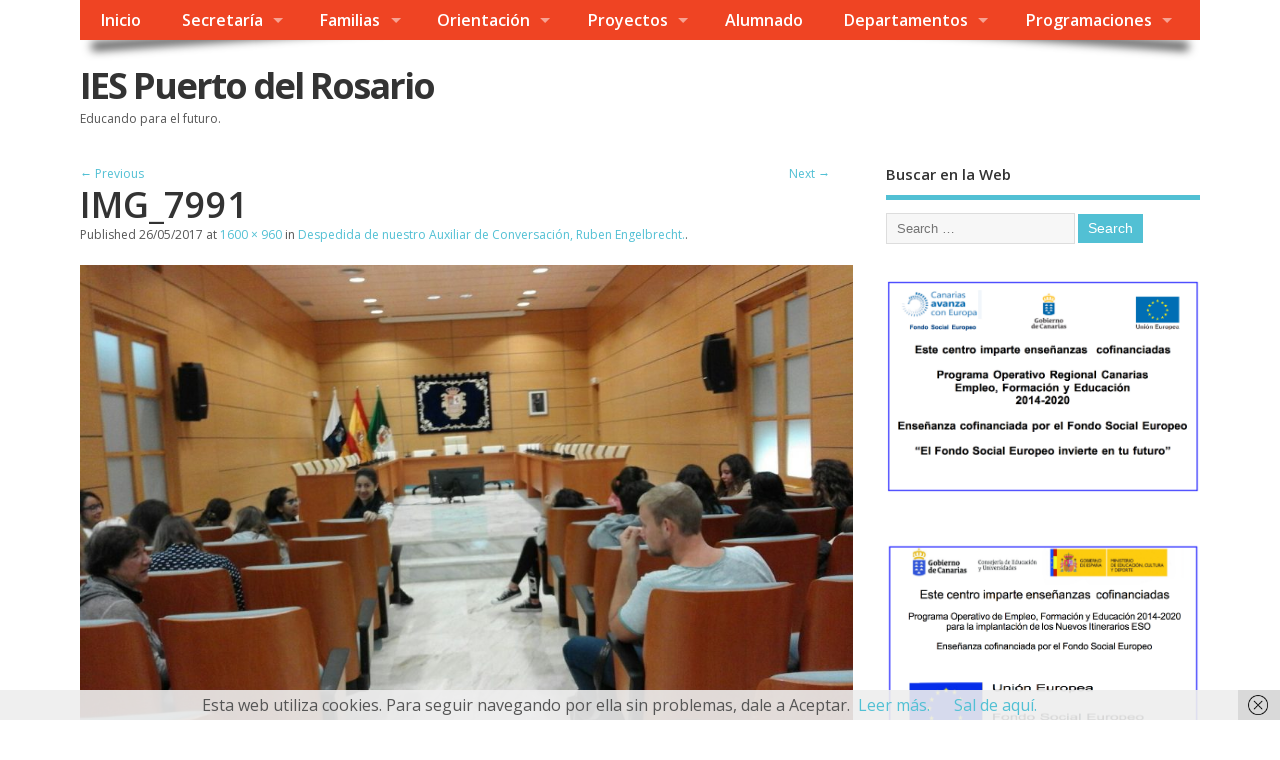

--- FILE ---
content_type: text/html; charset=UTF-8
request_url: https://blog.iespuerto.com/despedida-auxiliar-conversacion-ruben-engelbrecht/img_7991/
body_size: 13566
content:
<!DOCTYPE html>
<!--[if lt IE 7 ]>	<html lang="es" class="no-js ie6"> <![endif]-->
<!--[if IE 7 ]>		<html lang="es" class="no-js ie7"> <![endif]-->
<!--[if IE 8 ]>		<html lang="es" class="no-js ie8"> <![endif]-->
<!--[if IE 9 ]>		<html lang="es" class="no-js ie9"> <![endif]-->
<!--[if (gt IE 9)|!(IE)]><!-->
<html lang="es" class="no-js"> <!--<![endif]-->
<head>
<meta charset="UTF-8" />


<meta name="viewport" content="width=device-width,initial-scale=1,maximum-scale=1,user-scalable=yes">
<meta name="HandheldFriendly" content="true">

<link rel="pingback" href="https://blog.iespuerto.com/xmlrpc.php" />

<link href="https://blog.iespuerto.com/wp-content/plugins/shariff-sharing/dep/shariff.complete.css" rel="stylesheet">

<meta name='robots' content='index, follow, max-image-preview:large, max-snippet:-1, max-video-preview:-1' />

	<!-- This site is optimized with the Yoast SEO plugin v19.8 - https://yoast.com/wordpress/plugins/seo/ -->
	<title>IMG_7991 &mdash; IES Puerto del Rosario</title>
	<link rel="canonical" href="https://blog.iespuerto.com/wp-content/uploads/2017/05/IMG_7991.jpg" />
	<meta property="og:locale" content="es_ES" />
	<meta property="og:type" content="article" />
	<meta property="og:title" content="IMG_7991 &mdash; IES Puerto del Rosario" />
	<meta property="og:url" content="https://blog.iespuerto.com/wp-content/uploads/2017/05/IMG_7991.jpg" />
	<meta property="og:site_name" content="IES Puerto del Rosario" />
	<meta property="article:publisher" content="https://www.facebook.com/iespuerto" />
	<meta property="og:image" content="https://blog.iespuerto.com/wp-content/uploads/2017/05/IMG_7991.jpg" />
	<meta property="og:image:width" content="1600" />
	<meta property="og:image:height" content="960" />
	<meta property="og:image:type" content="image/jpeg" />
	<meta name="twitter:card" content="summary_large_image" />
	<meta name="twitter:site" content="@iespuerto" />
	<script type="application/ld+json" class="yoast-schema-graph">{"@context":"https://schema.org","@graph":[{"@type":"WebPage","@id":"https://blog.iespuerto.com/wp-content/uploads/2017/05/IMG_7991.jpg","url":"https://blog.iespuerto.com/wp-content/uploads/2017/05/IMG_7991.jpg","name":"IMG_7991 &mdash; IES Puerto del Rosario","isPartOf":{"@id":"https://blog.iespuerto.com/#website"},"primaryImageOfPage":{"@id":"https://blog.iespuerto.com/wp-content/uploads/2017/05/IMG_7991.jpg#primaryimage"},"image":{"@id":"https://blog.iespuerto.com/wp-content/uploads/2017/05/IMG_7991.jpg#primaryimage"},"thumbnailUrl":"https://blog.iespuerto.com/wp-content/uploads/2017/05/IMG_7991.jpg","datePublished":"2017-05-26T13:07:03+00:00","dateModified":"2017-05-26T13:07:03+00:00","breadcrumb":{"@id":"https://blog.iespuerto.com/wp-content/uploads/2017/05/IMG_7991.jpg#breadcrumb"},"inLanguage":"es","potentialAction":[{"@type":"ReadAction","target":["https://blog.iespuerto.com/wp-content/uploads/2017/05/IMG_7991.jpg"]}]},{"@type":"ImageObject","inLanguage":"es","@id":"https://blog.iespuerto.com/wp-content/uploads/2017/05/IMG_7991.jpg#primaryimage","url":"https://blog.iespuerto.com/wp-content/uploads/2017/05/IMG_7991.jpg","contentUrl":"https://blog.iespuerto.com/wp-content/uploads/2017/05/IMG_7991.jpg","width":1600,"height":960},{"@type":"BreadcrumbList","@id":"https://blog.iespuerto.com/wp-content/uploads/2017/05/IMG_7991.jpg#breadcrumb","itemListElement":[{"@type":"ListItem","position":1,"name":"Portada","item":"https://blog.iespuerto.com/"},{"@type":"ListItem","position":2,"name":"Despedida de nuestro Auxiliar de Conversación, Ruben Engelbrecht.","item":"https://blog.iespuerto.com/despedida-auxiliar-conversacion-ruben-engelbrecht/"},{"@type":"ListItem","position":3,"name":"IMG_7991"}]},{"@type":"WebSite","@id":"https://blog.iespuerto.com/#website","url":"https://blog.iespuerto.com/","name":"IES Puerto del Rosario","description":"Educando para el futuro.","potentialAction":[{"@type":"SearchAction","target":{"@type":"EntryPoint","urlTemplate":"https://blog.iespuerto.com/?s={search_term_string}"},"query-input":"required name=search_term_string"}],"inLanguage":"es"}]}</script>
	<!-- / Yoast SEO plugin. -->


<link rel='dns-prefetch' href='//fonts.googleapis.com' />
<link rel='dns-prefetch' href='//s.w.org' />
<link rel="alternate" type="application/rss+xml" title="IES Puerto del Rosario &raquo; Feed" href="https://blog.iespuerto.com/feed/" />
<link rel="alternate" type="application/rss+xml" title="IES Puerto del Rosario &raquo; Feed de los comentarios" href="https://blog.iespuerto.com/comments/feed/" />
<link rel="alternate" type="application/rss+xml" title="IES Puerto del Rosario &raquo; Comentario IMG_7991 del feed" href="https://blog.iespuerto.com/despedida-auxiliar-conversacion-ruben-engelbrecht/img_7991/feed/" />
<script type="text/javascript">
window._wpemojiSettings = {"baseUrl":"https:\/\/s.w.org\/images\/core\/emoji\/14.0.0\/72x72\/","ext":".png","svgUrl":"https:\/\/s.w.org\/images\/core\/emoji\/14.0.0\/svg\/","svgExt":".svg","source":{"concatemoji":"https:\/\/blog.iespuerto.com\/wp-includes\/js\/wp-emoji-release.min.js?ver=6.0.11"}};
/*! This file is auto-generated */
!function(e,a,t){var n,r,o,i=a.createElement("canvas"),p=i.getContext&&i.getContext("2d");function s(e,t){var a=String.fromCharCode,e=(p.clearRect(0,0,i.width,i.height),p.fillText(a.apply(this,e),0,0),i.toDataURL());return p.clearRect(0,0,i.width,i.height),p.fillText(a.apply(this,t),0,0),e===i.toDataURL()}function c(e){var t=a.createElement("script");t.src=e,t.defer=t.type="text/javascript",a.getElementsByTagName("head")[0].appendChild(t)}for(o=Array("flag","emoji"),t.supports={everything:!0,everythingExceptFlag:!0},r=0;r<o.length;r++)t.supports[o[r]]=function(e){if(!p||!p.fillText)return!1;switch(p.textBaseline="top",p.font="600 32px Arial",e){case"flag":return s([127987,65039,8205,9895,65039],[127987,65039,8203,9895,65039])?!1:!s([55356,56826,55356,56819],[55356,56826,8203,55356,56819])&&!s([55356,57332,56128,56423,56128,56418,56128,56421,56128,56430,56128,56423,56128,56447],[55356,57332,8203,56128,56423,8203,56128,56418,8203,56128,56421,8203,56128,56430,8203,56128,56423,8203,56128,56447]);case"emoji":return!s([129777,127995,8205,129778,127999],[129777,127995,8203,129778,127999])}return!1}(o[r]),t.supports.everything=t.supports.everything&&t.supports[o[r]],"flag"!==o[r]&&(t.supports.everythingExceptFlag=t.supports.everythingExceptFlag&&t.supports[o[r]]);t.supports.everythingExceptFlag=t.supports.everythingExceptFlag&&!t.supports.flag,t.DOMReady=!1,t.readyCallback=function(){t.DOMReady=!0},t.supports.everything||(n=function(){t.readyCallback()},a.addEventListener?(a.addEventListener("DOMContentLoaded",n,!1),e.addEventListener("load",n,!1)):(e.attachEvent("onload",n),a.attachEvent("onreadystatechange",function(){"complete"===a.readyState&&t.readyCallback()})),(e=t.source||{}).concatemoji?c(e.concatemoji):e.wpemoji&&e.twemoji&&(c(e.twemoji),c(e.wpemoji)))}(window,document,window._wpemojiSettings);
</script>
<style type="text/css">
img.wp-smiley,
img.emoji {
	display: inline !important;
	border: none !important;
	box-shadow: none !important;
	height: 1em !important;
	width: 1em !important;
	margin: 0 0.07em !important;
	vertical-align: -0.1em !important;
	background: none !important;
	padding: 0 !important;
}
</style>
	<link rel='stylesheet' id='wp-block-library-css'  href='https://blog.iespuerto.com/wp-includes/css/dist/block-library/style.min.css?ver=6.0.11' type='text/css' media='all' />
<style id='global-styles-inline-css' type='text/css'>
body{--wp--preset--color--black: #000000;--wp--preset--color--cyan-bluish-gray: #abb8c3;--wp--preset--color--white: #ffffff;--wp--preset--color--pale-pink: #f78da7;--wp--preset--color--vivid-red: #cf2e2e;--wp--preset--color--luminous-vivid-orange: #ff6900;--wp--preset--color--luminous-vivid-amber: #fcb900;--wp--preset--color--light-green-cyan: #7bdcb5;--wp--preset--color--vivid-green-cyan: #00d084;--wp--preset--color--pale-cyan-blue: #8ed1fc;--wp--preset--color--vivid-cyan-blue: #0693e3;--wp--preset--color--vivid-purple: #9b51e0;--wp--preset--gradient--vivid-cyan-blue-to-vivid-purple: linear-gradient(135deg,rgba(6,147,227,1) 0%,rgb(155,81,224) 100%);--wp--preset--gradient--light-green-cyan-to-vivid-green-cyan: linear-gradient(135deg,rgb(122,220,180) 0%,rgb(0,208,130) 100%);--wp--preset--gradient--luminous-vivid-amber-to-luminous-vivid-orange: linear-gradient(135deg,rgba(252,185,0,1) 0%,rgba(255,105,0,1) 100%);--wp--preset--gradient--luminous-vivid-orange-to-vivid-red: linear-gradient(135deg,rgba(255,105,0,1) 0%,rgb(207,46,46) 100%);--wp--preset--gradient--very-light-gray-to-cyan-bluish-gray: linear-gradient(135deg,rgb(238,238,238) 0%,rgb(169,184,195) 100%);--wp--preset--gradient--cool-to-warm-spectrum: linear-gradient(135deg,rgb(74,234,220) 0%,rgb(151,120,209) 20%,rgb(207,42,186) 40%,rgb(238,44,130) 60%,rgb(251,105,98) 80%,rgb(254,248,76) 100%);--wp--preset--gradient--blush-light-purple: linear-gradient(135deg,rgb(255,206,236) 0%,rgb(152,150,240) 100%);--wp--preset--gradient--blush-bordeaux: linear-gradient(135deg,rgb(254,205,165) 0%,rgb(254,45,45) 50%,rgb(107,0,62) 100%);--wp--preset--gradient--luminous-dusk: linear-gradient(135deg,rgb(255,203,112) 0%,rgb(199,81,192) 50%,rgb(65,88,208) 100%);--wp--preset--gradient--pale-ocean: linear-gradient(135deg,rgb(255,245,203) 0%,rgb(182,227,212) 50%,rgb(51,167,181) 100%);--wp--preset--gradient--electric-grass: linear-gradient(135deg,rgb(202,248,128) 0%,rgb(113,206,126) 100%);--wp--preset--gradient--midnight: linear-gradient(135deg,rgb(2,3,129) 0%,rgb(40,116,252) 100%);--wp--preset--duotone--dark-grayscale: url('#wp-duotone-dark-grayscale');--wp--preset--duotone--grayscale: url('#wp-duotone-grayscale');--wp--preset--duotone--purple-yellow: url('#wp-duotone-purple-yellow');--wp--preset--duotone--blue-red: url('#wp-duotone-blue-red');--wp--preset--duotone--midnight: url('#wp-duotone-midnight');--wp--preset--duotone--magenta-yellow: url('#wp-duotone-magenta-yellow');--wp--preset--duotone--purple-green: url('#wp-duotone-purple-green');--wp--preset--duotone--blue-orange: url('#wp-duotone-blue-orange');--wp--preset--font-size--small: 13px;--wp--preset--font-size--medium: 20px;--wp--preset--font-size--large: 36px;--wp--preset--font-size--x-large: 42px;}.has-black-color{color: var(--wp--preset--color--black) !important;}.has-cyan-bluish-gray-color{color: var(--wp--preset--color--cyan-bluish-gray) !important;}.has-white-color{color: var(--wp--preset--color--white) !important;}.has-pale-pink-color{color: var(--wp--preset--color--pale-pink) !important;}.has-vivid-red-color{color: var(--wp--preset--color--vivid-red) !important;}.has-luminous-vivid-orange-color{color: var(--wp--preset--color--luminous-vivid-orange) !important;}.has-luminous-vivid-amber-color{color: var(--wp--preset--color--luminous-vivid-amber) !important;}.has-light-green-cyan-color{color: var(--wp--preset--color--light-green-cyan) !important;}.has-vivid-green-cyan-color{color: var(--wp--preset--color--vivid-green-cyan) !important;}.has-pale-cyan-blue-color{color: var(--wp--preset--color--pale-cyan-blue) !important;}.has-vivid-cyan-blue-color{color: var(--wp--preset--color--vivid-cyan-blue) !important;}.has-vivid-purple-color{color: var(--wp--preset--color--vivid-purple) !important;}.has-black-background-color{background-color: var(--wp--preset--color--black) !important;}.has-cyan-bluish-gray-background-color{background-color: var(--wp--preset--color--cyan-bluish-gray) !important;}.has-white-background-color{background-color: var(--wp--preset--color--white) !important;}.has-pale-pink-background-color{background-color: var(--wp--preset--color--pale-pink) !important;}.has-vivid-red-background-color{background-color: var(--wp--preset--color--vivid-red) !important;}.has-luminous-vivid-orange-background-color{background-color: var(--wp--preset--color--luminous-vivid-orange) !important;}.has-luminous-vivid-amber-background-color{background-color: var(--wp--preset--color--luminous-vivid-amber) !important;}.has-light-green-cyan-background-color{background-color: var(--wp--preset--color--light-green-cyan) !important;}.has-vivid-green-cyan-background-color{background-color: var(--wp--preset--color--vivid-green-cyan) !important;}.has-pale-cyan-blue-background-color{background-color: var(--wp--preset--color--pale-cyan-blue) !important;}.has-vivid-cyan-blue-background-color{background-color: var(--wp--preset--color--vivid-cyan-blue) !important;}.has-vivid-purple-background-color{background-color: var(--wp--preset--color--vivid-purple) !important;}.has-black-border-color{border-color: var(--wp--preset--color--black) !important;}.has-cyan-bluish-gray-border-color{border-color: var(--wp--preset--color--cyan-bluish-gray) !important;}.has-white-border-color{border-color: var(--wp--preset--color--white) !important;}.has-pale-pink-border-color{border-color: var(--wp--preset--color--pale-pink) !important;}.has-vivid-red-border-color{border-color: var(--wp--preset--color--vivid-red) !important;}.has-luminous-vivid-orange-border-color{border-color: var(--wp--preset--color--luminous-vivid-orange) !important;}.has-luminous-vivid-amber-border-color{border-color: var(--wp--preset--color--luminous-vivid-amber) !important;}.has-light-green-cyan-border-color{border-color: var(--wp--preset--color--light-green-cyan) !important;}.has-vivid-green-cyan-border-color{border-color: var(--wp--preset--color--vivid-green-cyan) !important;}.has-pale-cyan-blue-border-color{border-color: var(--wp--preset--color--pale-cyan-blue) !important;}.has-vivid-cyan-blue-border-color{border-color: var(--wp--preset--color--vivid-cyan-blue) !important;}.has-vivid-purple-border-color{border-color: var(--wp--preset--color--vivid-purple) !important;}.has-vivid-cyan-blue-to-vivid-purple-gradient-background{background: var(--wp--preset--gradient--vivid-cyan-blue-to-vivid-purple) !important;}.has-light-green-cyan-to-vivid-green-cyan-gradient-background{background: var(--wp--preset--gradient--light-green-cyan-to-vivid-green-cyan) !important;}.has-luminous-vivid-amber-to-luminous-vivid-orange-gradient-background{background: var(--wp--preset--gradient--luminous-vivid-amber-to-luminous-vivid-orange) !important;}.has-luminous-vivid-orange-to-vivid-red-gradient-background{background: var(--wp--preset--gradient--luminous-vivid-orange-to-vivid-red) !important;}.has-very-light-gray-to-cyan-bluish-gray-gradient-background{background: var(--wp--preset--gradient--very-light-gray-to-cyan-bluish-gray) !important;}.has-cool-to-warm-spectrum-gradient-background{background: var(--wp--preset--gradient--cool-to-warm-spectrum) !important;}.has-blush-light-purple-gradient-background{background: var(--wp--preset--gradient--blush-light-purple) !important;}.has-blush-bordeaux-gradient-background{background: var(--wp--preset--gradient--blush-bordeaux) !important;}.has-luminous-dusk-gradient-background{background: var(--wp--preset--gradient--luminous-dusk) !important;}.has-pale-ocean-gradient-background{background: var(--wp--preset--gradient--pale-ocean) !important;}.has-electric-grass-gradient-background{background: var(--wp--preset--gradient--electric-grass) !important;}.has-midnight-gradient-background{background: var(--wp--preset--gradient--midnight) !important;}.has-small-font-size{font-size: var(--wp--preset--font-size--small) !important;}.has-medium-font-size{font-size: var(--wp--preset--font-size--medium) !important;}.has-large-font-size{font-size: var(--wp--preset--font-size--large) !important;}.has-x-large-font-size{font-size: var(--wp--preset--font-size--x-large) !important;}
</style>
<link rel='stylesheet' id='edsanimate-animo-css-css'  href='https://blog.iespuerto.com/wp-content/plugins/animate-it/assets/css/animate-animo.css?ver=6.0.11' type='text/css' media='all' />
<link rel='stylesheet' id='default_gwf-css'  href='//fonts.googleapis.com/css?family=Open+Sans%3A400%2C400italic%2C600%2C600italic%2C700%2C700italic%2C300%2C300italic&#038;ver=6.0.11' type='text/css' media='all' />
<link rel='stylesheet' id='parent-style-css'  href='https://blog.iespuerto.com/wp-content/themes/mesocolumn/style.css?ver=1.6.5.1' type='text/css' media='all' />
<link rel='stylesheet' id='superfish-css'  href='https://blog.iespuerto.com/wp-content/themes/mesocolumn/lib/scripts/superfish-menu/css/superfish.css?ver=1.6.5.1' type='text/css' media='all' />
<link rel='stylesheet' id='font-awesome-cdn-css'  href='https://blog.iespuerto.com/wp-content/themes/mesocolumn/lib/scripts/font-awesome/css/font-awesome.css?ver=1.6.5.1' type='text/css' media='all' />
<script type='text/javascript' src='https://blog.iespuerto.com/wp-includes/js/jquery/jquery.min.js?ver=3.6.0' id='jquery-core-js'></script>
<script type='text/javascript' src='https://blog.iespuerto.com/wp-includes/js/jquery/jquery-migrate.min.js?ver=3.3.2' id='jquery-migrate-js'></script>
<link rel="https://api.w.org/" href="https://blog.iespuerto.com/wp-json/" /><link rel="alternate" type="application/json" href="https://blog.iespuerto.com/wp-json/wp/v2/media/929" /><link rel="EditURI" type="application/rsd+xml" title="RSD" href="https://blog.iespuerto.com/xmlrpc.php?rsd" />
<link rel="wlwmanifest" type="application/wlwmanifest+xml" href="https://blog.iespuerto.com/wp-includes/wlwmanifest.xml" /> 
<meta name="generator" content="WordPress 6.0.11" />
<link rel='shortlink' href='https://blog.iespuerto.com/?p=929' />
<link rel="alternate" type="application/json+oembed" href="https://blog.iespuerto.com/wp-json/oembed/1.0/embed?url=https%3A%2F%2Fblog.iespuerto.com%2Fdespedida-auxiliar-conversacion-ruben-engelbrecht%2Fimg_7991%2F" />
<link rel="alternate" type="text/xml+oembed" href="https://blog.iespuerto.com/wp-json/oembed/1.0/embed?url=https%3A%2F%2Fblog.iespuerto.com%2Fdespedida-auxiliar-conversacion-ruben-engelbrecht%2Fimg_7991%2F&#038;format=xml" />
<style type="text/css" media="all">
</style>
<style type="text/css" media="all">
</style>
<style type="text/css" media="all">
body {font-family: 'Open Sans', sans-serif;font-weight: 400;}
#siteinfo div,h1,h2,h3,h4,h5,h6,.header-title,#main-navigation, #featured #featured-title, #cf .tinput, #wp-calendar caption,.flex-caption h1,#portfolio-filter li,.nivo-caption a.read-more,.form-submit #submit,.fbottom,ol.commentlist li div.comment-post-meta, .home-post span.post-category a,ul.tabbernav li a {font-family: 'Open Sans', sans-serif;font-weight:600;}
#main-navigation, .sf-menu li a {font-family: 'Open Sans', sans-serif;font-weight: 600;}
#custom #siteinfo a {color: # !important;text-decoration: none;}
#custom #siteinfo p#site-description {color: # !important;text-decoration: none;}
#post-entry div.post-thumb.size-thumbnail {float:left;width:150px;}
#post-entry article .post-right {margin:0 0 0 170px;}
</style>

</head>

<body data-rsssl=1 class="attachment attachment-template-default single single-attachment postid-929 attachmentid-929 attachment-jpeg chrome" id="custom">

<div class="product-with-desc secbody">

<div id="wrapper">

<div id="wrapper-main">

<div id="bodywrap" class="innerwrap">

<div id="bodycontent">

<div id="container">

<nav class="top-nav iegradient effect-1" id="top-navigation">
<div class="innerwrap">
<ul id="menu-sobre" class="sf-menu"><li id='menu-item-778'  class="menu-item menu-item-type-custom menu-item-object-custom menu-item-home no_desc   "><a  href="https://blog.iespuerto.com/">Inicio</a></li>
<li id='menu-item-780'  class="menu-item menu-item-type-post_type menu-item-object-page menu-item-has-children no_desc   "><a  href="https://blog.iespuerto.com/sample-page/">Secretaría</a>
<ul class="sub-menu">
<li id='menu-item-781'  class="menu-item menu-item-type-post_type menu-item-object-page no_desc   "><a  href="https://blog.iespuerto.com/sample-page/horario-y-contacto/">Horario y Contacto</a></li>
<li id='menu-item-788'  class="menu-item menu-item-type-taxonomy menu-item-object-category no_desc   "><a  href="https://blog.iespuerto.com/category/secretaria/matricula/">Matrícula</a></li>
<li id='menu-item-790'  class="menu-item menu-item-type-taxonomy menu-item-object-category no_desc   "><a  href="https://blog.iespuerto.com/category/orientacion/acceso-a-la-universidad/">Acceso a la Universidad</a></li>
<li id='menu-item-1492'  class="menu-item menu-item-type-taxonomy menu-item-object-category no_desc   "><a  href="https://blog.iespuerto.com/category/secretaria/libros/">Libros</a></li>
</ul>
</li>
<li id='menu-item-782'  class="menu-item menu-item-type-post_type menu-item-object-page menu-item-has-children no_desc   "><a  href="https://blog.iespuerto.com/familias/">Familias</a>
<ul class="sub-menu">
<li id='menu-item-789'  class="menu-item menu-item-type-custom menu-item-object-custom no_desc   "><a  href="https://www.gobiernodecanarias.org/educacion/9/PEKWEB/Ekade/Account/LogOn?ReturnUrl=%2feducacion%2fPEKWEB%2fEkade">Acceso Pincel Ekade Web</a></li>
</ul>
</li>
<li id='menu-item-783'  class="menu-item menu-item-type-post_type menu-item-object-page menu-item-has-children no_desc   "><a  href="https://blog.iespuerto.com/orientacion/">Orientación</a>
<ul class="sub-menu">
<li id='menu-item-791'  class="menu-item menu-item-type-taxonomy menu-item-object-category no_desc   "><a  href="https://blog.iespuerto.com/category/orientacion/animacion/">Animación</a></li>
<li id='menu-item-792'  class="menu-item menu-item-type-taxonomy menu-item-object-category no_desc   "><a  href="https://blog.iespuerto.com/category/orientacion/recursos/">Recursos</a></li>
<li id='menu-item-1005'  class="menu-item menu-item-type-custom menu-item-object-custom no_desc   "><a  href="http://www.elorienta.com/delrosario/orientaline.php">Programa Orienta</a></li>
</ul>
</li>
<li id='menu-item-784'  class="menu-item menu-item-type-post_type menu-item-object-page menu-item-has-children no_desc   "><a  href="https://blog.iespuerto.com/proyectos/">Proyectos</a>
<ul class="sub-menu">
<li id='menu-item-795'  class="menu-item menu-item-type-taxonomy menu-item-object-category no_desc   "><a  href="https://blog.iespuerto.com/category/proyectos/proyectos-docentos/biblioteca/">Biblioteca</a></li>
<li id='menu-item-793'  class="menu-item menu-item-type-taxonomy menu-item-object-category no_desc   "><a  href="https://blog.iespuerto.com/category/ingles/clil/">CLIL</a></li>
<li id='menu-item-1015'  class="menu-item menu-item-type-taxonomy menu-item-object-category no_desc   "><a  href="https://blog.iespuerto.com/category/coro-del-ies-puerto-del-rosario/">Coro del IES Puerto del Rosario</a></li>
<li id='menu-item-1016'  class="menu-item menu-item-type-taxonomy menu-item-object-category no_desc   "><a  href="https://blog.iespuerto.com/category/etwinning/">eTwinning</a></li>
<li id='menu-item-794'  class="menu-item menu-item-type-taxonomy menu-item-object-category no_desc   "><a  href="https://blog.iespuerto.com/category/proyectos/proyectos-docentos/">Proyectos Docentes</a></li>
<li id='menu-item-796'  class="menu-item menu-item-type-taxonomy menu-item-object-category menu-item-has-children no_desc   "><a  href="https://blog.iespuerto.com/category/proyectos/proyectos-europeos/">ERASMUS +</a>
	<ul class="sub-menu">
<li id='menu-item-797'  class="menu-item menu-item-type-taxonomy menu-item-object-category no_desc   "><a  href="https://blog.iespuerto.com/category/proyectos/proyectos-europeos/project-tv/">Project TV</a></li>
<li id='menu-item-979'  class="menu-item menu-item-type-taxonomy menu-item-object-category no_desc   "><a  href="https://blog.iespuerto.com/category/proyectos/proyectos-europeos/recording-our-europe/">Erasmus+ «Recording Our Europe»</a></li>
<li id='menu-item-1178'  class="menu-item menu-item-type-taxonomy menu-item-object-category no_desc   "><a  href="https://blog.iespuerto.com/category/proyectos/proyectos-europeos/robot-are-us/">Robots’R Us KA229 2018/20</a></li>
<li id='menu-item-1180'  class="menu-item menu-item-type-taxonomy menu-item-object-category no_desc   "><a  href="https://blog.iespuerto.com/category/proyectos/proyectos-europeos/mar-de-ideas/">Un mar de ideas, Canarias rumbo a Europa KA101 2018/20</a></li>
<li id='menu-item-1281'  class="menu-item menu-item-type-taxonomy menu-item-object-category no_desc   "><a  href="https://blog.iespuerto.com/category/proyectos/proyectos-europeos/erasmus-ka103/">Erasmus + KA103</a></li>
<li id='menu-item-2138'  class="menu-item menu-item-type-taxonomy menu-item-object-category no_desc   "><a  href="https://blog.iespuerto.com/category/proyectos/proyectos-europeos/europe-knowing-the-past-living-the-present-and-creating-the-future/">«Europe-Knowing the past, living the present and creating the future»</a></li>
<li id='menu-item-2217'  class="menu-item menu-item-type-taxonomy menu-item-object-category no_desc   "><a  href="https://blog.iespuerto.com/category/proyectos/proyectos-europeos/acreditacion-erasmus-2021-2027/">Acreditación ERASMUS + 2021-2027</a></li>
	</ul>
</li>
<li id='menu-item-798'  class="menu-item menu-item-type-taxonomy menu-item-object-category no_desc   "><a  href="https://blog.iespuerto.com/category/proyectos/redes/">Redes</a></li>
</ul>
</li>
<li id='menu-item-785'  class="menu-item menu-item-type-post_type menu-item-object-page no_desc   "><a  href="https://blog.iespuerto.com/alumnado/">Alumnado</a></li>
<li id='menu-item-786'  class="menu-item menu-item-type-post_type menu-item-object-page menu-item-has-children no_desc   "><a  href="https://blog.iespuerto.com/departamentos/">Departamentos</a>
<ul class="sub-menu">
<li id='menu-item-799'  class="menu-item menu-item-type-taxonomy menu-item-object-category no_desc   "><a  href="https://blog.iespuerto.com/category/aleman/">Alemán</a></li>
<li id='menu-item-800'  class="menu-item menu-item-type-taxonomy menu-item-object-category no_desc   "><a  href="https://blog.iespuerto.com/category/biologia-y-geologia/">Biología y Geología</a></li>
<li id='menu-item-801'  class="menu-item menu-item-type-taxonomy menu-item-object-category no_desc   "><a  href="https://blog.iespuerto.com/category/dibujo/">Dibujo</a></li>
<li id='menu-item-802'  class="menu-item menu-item-type-taxonomy menu-item-object-category no_desc   "><a  href="https://blog.iespuerto.com/category/economia/">Economía</a></li>
<li id='menu-item-803'  class="menu-item menu-item-type-taxonomy menu-item-object-category no_desc   "><a  href="https://blog.iespuerto.com/category/educacion-fisica/">Educación Física</a></li>
<li id='menu-item-804'  class="menu-item menu-item-type-taxonomy menu-item-object-category no_desc   "><a  href="https://blog.iespuerto.com/category/filosofia/">Filosofía</a></li>
<li id='menu-item-805'  class="menu-item menu-item-type-taxonomy menu-item-object-category no_desc   "><a  href="https://blog.iespuerto.com/category/fisica-y-quimica/">Física y Química</a></li>
<li id='menu-item-806'  class="menu-item menu-item-type-taxonomy menu-item-object-category no_desc   "><a  href="https://blog.iespuerto.com/category/fol/">FOL</a></li>
<li id='menu-item-1372'  class="menu-item menu-item-type-taxonomy menu-item-object-category no_desc   "><a  href="https://blog.iespuerto.com/category/frances/">Francés</a></li>
<li id='menu-item-807'  class="menu-item menu-item-type-taxonomy menu-item-object-category no_desc   "><a  href="https://blog.iespuerto.com/category/geografia-e-historia/">Geografía e Historia</a></li>
<li id='menu-item-808'  class="menu-item menu-item-type-taxonomy menu-item-object-category no_desc   "><a  href="https://blog.iespuerto.com/category/hosteleria/">Hostelería</a></li>
<li id='menu-item-809'  class="menu-item menu-item-type-taxonomy menu-item-object-category no_desc   "><a  href="https://blog.iespuerto.com/category/ingles/">Inglés</a></li>
<li id='menu-item-810'  class="menu-item menu-item-type-taxonomy menu-item-object-category no_desc   "><a  href="https://blog.iespuerto.com/category/latin/">Latín</a></li>
<li id='menu-item-811'  class="menu-item menu-item-type-taxonomy menu-item-object-category no_desc   "><a  href="https://blog.iespuerto.com/category/lengua-y-literatura/">Lengua y Literatura</a></li>
<li id='menu-item-812'  class="menu-item menu-item-type-taxonomy menu-item-object-category no_desc   "><a  href="https://blog.iespuerto.com/category/matematicas/">Matemáticas</a></li>
<li id='menu-item-813'  class="menu-item menu-item-type-taxonomy menu-item-object-category no_desc   "><a  href="https://blog.iespuerto.com/category/musica/">Música</a></li>
<li id='menu-item-814'  class="menu-item menu-item-type-taxonomy menu-item-object-category no_desc   "><a  href="https://blog.iespuerto.com/category/orientacion/">Orientación</a></li>
<li id='menu-item-815'  class="menu-item menu-item-type-taxonomy menu-item-object-category no_desc   "><a  href="https://blog.iespuerto.com/category/religion/">Religión</a></li>
<li id='menu-item-816'  class="menu-item menu-item-type-taxonomy menu-item-object-category no_desc   "><a  href="https://blog.iespuerto.com/category/tecnologia/">Tecnología</a></li>
</ul>
</li>
<li id='menu-item-787'  class="menu-item menu-item-type-post_type menu-item-object-page menu-item-has-children no_desc   "><a  href="https://blog.iespuerto.com/profesorado/">Programaciones</a>
<ul class="sub-menu">
<li id='menu-item-819'  class="menu-item menu-item-type-custom menu-item-object-custom no_desc   "><a  href="https://drive.google.com/drive/folders/1GLmVV0vgnwAeqd-s9AjnkfHZvH0DvUrT">Alemán</a></li>
<li id='menu-item-820'  class="menu-item menu-item-type-custom menu-item-object-custom no_desc   "><a  href="https://drive.google.com/drive/folders/1l0Am4fTytBfbKacyxOxEYaEYSfGsp5JE">Biología y Geología</a></li>
<li id='menu-item-821'  class="menu-item menu-item-type-custom menu-item-object-custom no_desc   "><a  href="https://drive.google.com/drive/folders/1ier_2tRYZY5dCpp9nUhq464bFGi7nHbL">Dibujo</a></li>
<li id='menu-item-822'  class="menu-item menu-item-type-custom menu-item-object-custom no_desc   "><a  href="https://drive.google.com/drive/folders/1PyuqOGmdmwftaHAX2yydpYE5kgpz2JIf">Economía</a></li>
<li id='menu-item-890'  class="menu-item menu-item-type-custom menu-item-object-custom no_desc   "><a  href="https://drive.google.com/drive/folders/1aMY9z5aGsIy0s0KwydelnlXSmI7QCS2v">Educación Física</a></li>
<li id='menu-item-891'  class="menu-item menu-item-type-custom menu-item-object-custom no_desc   "><a  href="https://drive.google.com/drive/folders/1BSizcXXcTSs-9NFYYsPFDhe3UP3gC6lH">Filosofía</a></li>
<li id='menu-item-892'  class="menu-item menu-item-type-custom menu-item-object-custom no_desc   "><a  href="https://drive.google.com/drive/folders/1nlETM4isdCbnc_lgLKffCVlnNS02TSEq">Física y Química</a></li>
<li id='menu-item-893'  class="menu-item menu-item-type-custom menu-item-object-custom no_desc   "><a  href="https://drive.google.com/drive/folders/14iXSkmxcqhd-4d21ZqrODgzKYNsDV549">FOL</a></li>
<li id='menu-item-894'  class="menu-item menu-item-type-custom menu-item-object-custom no_desc   "><a  href="https://drive.google.com/drive/folders/1C0C4BTKX4f7b12CeCpNX-XVL6idMfTUi">Francés</a></li>
<li id='menu-item-895'  class="menu-item menu-item-type-custom menu-item-object-custom no_desc   "><a  href="https://drive.google.com/drive/folders/1idtSVdPmED6MTJjDokKZfoqPgsxyEmRB">Geografía e Historia</a></li>
<li id='menu-item-896'  class="menu-item menu-item-type-custom menu-item-object-custom no_desc   "><a  href="https://drive.google.com/drive/folders/1fmarfdHArs5bH0WcxhV7a1ZziJ8JbB6e">Hostelería y Turismo</a></li>
<li id='menu-item-897'  class="menu-item menu-item-type-custom menu-item-object-custom no_desc   "><a  href="https://drive.google.com/drive/folders/1rXaGZxAINrPkPaeFgDMD0IHbgyrE8JQN">Industria Alimentaria</a></li>
<li id='menu-item-898'  class="menu-item menu-item-type-custom menu-item-object-custom no_desc   "><a  href="https://drive.google.com/drive/folders/1jIl3T-XKcGAIDq0rVLmFJFjDvYkOmsb3">Inglés</a></li>
<li id='menu-item-899'  class="menu-item menu-item-type-custom menu-item-object-custom no_desc   "><a  href="https://drive.google.com/drive/folders/1Wk9_FgTTggGj6rj8omWp-V6o4kT_X8TH">Latín</a></li>
<li id='menu-item-900'  class="menu-item menu-item-type-custom menu-item-object-custom no_desc   "><a  href="https://drive.google.com/drive/folders/1QxESZR2tn4UDb9lYv9vKLOVQKTuQP76t">Lengua</a></li>
<li id='menu-item-901'  class="menu-item menu-item-type-custom menu-item-object-custom no_desc   "><a  href="https://drive.google.com/drive/folders/1oWDtpaFAPjS_neE0N7LlcQEEQ2w4LS1C">Matemáticas</a></li>
<li id='menu-item-902'  class="menu-item menu-item-type-custom menu-item-object-custom no_desc   "><a  href="https://drive.google.com/drive/u/3/folders/1fiDr6XQQGosusgOmvbU7nhvLzKEgrOMJ">Música</a></li>
<li id='menu-item-903'  class="menu-item menu-item-type-custom menu-item-object-custom no_desc   "><a  href="https://drive.google.com/drive/folders/1AnwH8sC4zBA8jDopL3_gOFL7KwjU0T_2">Orientación</a></li>
<li id='menu-item-904'  class="menu-item menu-item-type-custom menu-item-object-custom no_desc   "><a  href="https://drive.google.com/drive/u/3/folders/1KdNGT2MQ1NgMv494IgcAAlIYhy0MWV5d">Peluquería</a></li>
<li id='menu-item-905'  class="menu-item menu-item-type-custom menu-item-object-custom no_desc   "><a  href="https://drive.google.com/drive/u/3/folders/1t2sy57JlgaCABfH8pJGWeDalz6DBrLwV">PFB Gestión Administrativa</a></li>
<li id='menu-item-906'  class="menu-item menu-item-type-custom menu-item-object-custom no_desc   "><a  href="https://drive.google.com/drive/folders/1IGXX0Oyv_fLQYt7EmOikKB9k-buC6kzs">Religión y Moral católica</a></li>
<li id='menu-item-907'  class="menu-item menu-item-type-custom menu-item-object-custom no_desc   "><a  href="https://drive.google.com/drive/folders/1RfXBBaIgJ9zEcn4wUeYPkkFHPc-wY1pV">Tecnología</a></li>
</ul>
</li>
</ul></div>
</nav>
<!-- HEADER START -->
<header class="iegradient _head" id="header">
<div class="header-inner">
<div class="innerwrap">
<div id="siteinfo">
<div ><a href="https://blog.iespuerto.com/" title="IES Puerto del Rosario" rel="home">IES Puerto del Rosario</a></div ><p id="site-description">Educando para el futuro.</p>
</div>
<!-- SITEINFO END -->
</div>
</div>
</header>
<!-- HEADER END -->
<div class="container-wrap">

<!-- NAVIGATION START -->
<nav class="main-nav iegradient" id="main-navigation">
</nav>
<!-- NAVIGATION END -->

<!-- CONTENT START -->
<div class="content">
<div class="content-inner">


<!-- POST ENTRY START -->
<div id="post-entry">
<div class="post-entry-inner">


<div class="post-nav-archive post-nav-image" id="post-navigator-single">
<div class="alignleft"><a href='https://blog.iespuerto.com/despedida-auxiliar-conversacion-ruben-engelbrecht/img_9546/'>&larr; Previous</a></div>
<div class="alignright"><a href='https://blog.iespuerto.com/despedida-auxiliar-conversacion-ruben-engelbrecht/img_8027/'>Next &rarr;</a></div>
</div>


<!-- POST START -->
<article class="post-single image-attachment post-929 attachment type-attachment status-inherit hentry has_no_thumb" id="post-929">

<div class="post-top">
<h1 class="post-title entry-title">IMG_7991</h1>

<span class="meta-prep meta-prep-entry-date">Published </span> <span class="entry-date"><time class="entry-date" datetime="2017-05-26T13:07:03+00:00">26/05/2017</time></span> at <a href="https://blog.iespuerto.com/wp-content/uploads/2017/05/IMG_7991.jpg" title="Link to full-size image">1600 &times; 960</a> in <a href="https://blog.iespuerto.com/despedida-auxiliar-conversacion-ruben-engelbrecht/" title="Return to Despedida de nuestro Auxiliar de Conversación, Ruben Engelbrecht." rel="gallery">Despedida de nuestro Auxiliar de Conversación, Ruben Engelbrecht.</a>.		  

</div>

<div class="post-content entry-content">

								<a href="https://blog.iespuerto.com/despedida-auxiliar-conversacion-ruben-engelbrecht/img_8027/" title="IMG_7991" rel="attachment"><img width="960" height="576" src="https://blog.iespuerto.com/wp-content/uploads/2017/05/IMG_7991.jpg" class="attachment-960x960 size-960x960" alt="" loading="lazy" srcset="https://blog.iespuerto.com/wp-content/uploads/2017/05/IMG_7991.jpg 1600w, https://blog.iespuerto.com/wp-content/uploads/2017/05/IMG_7991-300x180.jpg 300w, https://blog.iespuerto.com/wp-content/uploads/2017/05/IMG_7991-768x461.jpg 768w, https://blog.iespuerto.com/wp-content/uploads/2017/05/IMG_7991-1024x614.jpg 1024w" sizes="(max-width: 960px) 100vw, 960px" /></a>

								


<div class="shariff" data-title="IMG_7991" data-info-url="http://ct.de/-2467514" data-backend-url="https://blog.iespuerto.com/wp-content/plugins/shariff-sharing/backend/index.php" data-temp="/tmp" data-ttl="60" data-service="gftr" data-services='["googleplus","facebook","twitter","reddit","info"]' data-image="" data-url="https://blog.iespuerto.com/despedida-auxiliar-conversacion-ruben-engelbrecht/img_7991/" data-lang="es" data-theme="colored" data-orientation="horizontal"></div>
</div>

</article>
<!-- POST END -->




<div id="commentpost">

<h4 id="comments"><span>No Comments Yet</span></h4>





	<div id="respond" class="comment-respond">
		<h3 id="reply-title" class="comment-reply-title">Deja una respuesta</h3><form action="https://blog.iespuerto.com/wp-comments-post.php" method="post" id="commentform" class="comment-form"><p class="comment-notes"><span id="email-notes">Tu dirección de correo electrónico no será publicada.</span> <span class="required-field-message" aria-hidden="true">Los campos obligatorios están marcados con <span class="required" aria-hidden="true">*</span></span></p><p class="comment-form-comment"><textarea id="comment" name="comment" cols="45" rows="8" aria-required="true"></textarea></p><p class="comment-form-author"><label for="author">Nombre</label> <input id="author" name="author" type="text" value="" size="30" maxlength="245" /></p>
<p class="comment-form-email"><label for="email">Correo electrónico</label> <input id="email" name="email" type="text" value="" size="30" maxlength="100" aria-describedby="email-notes" /></p>
<p class="comment-form-url"><label for="url">Web</label> <input id="url" name="url" type="text" value="" size="30" maxlength="200" /></p>
<p class="form-submit"><input name="submit" type="submit" id="submit" class="submit" value="Publicar el comentario" /> <input type='hidden' name='comment_post_ID' value='929' id='comment_post_ID' />
<input type='hidden' name='comment_parent' id='comment_parent' value='0' />
</p></form>	</div><!-- #respond -->
	
</div>


</div>
</div>
<!-- POST ENTRY END -->


</div><!-- CONTENT INNER END -->
</div><!-- CONTENT END -->


<div id="right-sidebar" class="sidebar right-sidebar">
<div class="sidebar-inner">
<div class="widget-area the-icons">
<aside id="search-3" class="widget widget_search"><h3 class="widget-title">Buscar en la Web</h3><form method="get" class="search-form" action="https://blog.iespuerto.com/"><label><span class="screen-reader-text">Search for:</span><input type="search" class="search-field" placeholder="Search &hellip;" value="" name="s" title="Search for:" /></label> <input type="submit" class="search-submit" value="Search" /></form></aside><aside id="block-5" class="widget widget_block widget_media_image">
<figure class="wp-block-image"><a href="https://ec.europa.eu/commission/index_es"><img src="https://blog.iespuerto.com/wp-content/uploads/2017/04/Captura-de-pantalla-2017-04-20-a-las-12.33.38.png" alt=""/></a></figure>
</aside><aside id="block-2" class="widget widget_block widget_media_image">
<figure class="wp-block-image"><a href="http://www.empleo.gob.es/uafse/es/fse_2014-2020"><img src="https://blog.iespuerto.com/wp-content/uploads/2017/04/Captura-de-pantalla-2017-04-20-a-las-12.32.57.png" alt=""/></a></figure>
</aside><aside id="block-3" class="widget widget_block">
<center>
<a href="http://lavozdel.iespuerto.com">
<img loading="lazy" src="https://blog.iespuerto.com/wp-content/uploads/2019/05/LaVozdel-1.png" target="_blank" width="350" height="350" border:2px="" <="" a=""><br>
</a></center>
</aside><aside id="block-4" class="widget widget_block widget_text">
<p><a href="http://lavozdel.iespuerto.com">

</a><a href="https://www.facebook.com/iespuerto">
<img loading="lazy" src="https://blog.iespuerto.com/wp-content/uploads/2018/03/facebook.png" width="50" height="50"></a><a href="https://twitter.com/iespuerto">
<img loading="lazy" src="https://blog.iespuerto.com/wp-content/uploads/2018/03/Twitter.png" target="_blank" width="60" height="60"></a><a href="https://www.youtube.com/channel/UCQx5iMS6klHDZL7fXO-GvOA">
<img loading="lazy" src="https://blog.iespuerto.com/wp-content/uploads/2018/03/Youtube.png" width="68" height="68"></a><a href="https://t.me/iespuerto">
<img loading="lazy" src="https://blog.iespuerto.com/wp-content/uploads/2018/03/Telegram.png" width="48" height="48"></a><a href="mailto:iespuerto@gmail.com?subject=Consulta%20o%20Sugerencia">
<img loading="lazy" src="https://blog.iespuerto.com/wp-content/uploads/2018/03/Gmail.png" width="62" height="62"></a><a href="https://drive.google.com/open?id=1_1Y_kauMCqbki0HTBZdgfjHdJ-5eqMB1">
<img src="https://blog.iespuerto.com/wp-content/uploads/2018/03/Carta.png"></a><a href="https://ec.europa.eu/commission/index_es">
<img src="https://blog.iespuerto.com/wp-content/uploads/2017/02/Fondo-Social-Europeo.png"></a></p>
</aside><aside id="block-6" class="widget widget_block widget_media_image">
<figure class="wp-block-image"><a href="https://ec.europa.eu/commission/index_es"><img src="https://blog.iespuerto.com/wp-content/uploads/2017/04/Captura-de-pantalla-2017-04-20-a-las-12.33.19.png" alt=""/></a></figure>
</aside><aside id="block-7" class="widget widget_block widget_media_image">
<figure class="wp-block-image"><img src="https://blog.iespuerto.com/wp-content/uploads/2017/02/BANNER_EII_ULPGC.jpg" alt=""/></figure>
</aside><aside id="custom_html-2" class="widget_text widget widget_custom_html"><h3 class="widget-title">Matrícula online</h3><div class="textwidget custom-html-widget">
<a href="https://www.gobiernodecanarias.org/educacion/7/general/formssedega/LoginGeneral?q=wUdof8KWCPcRYS%2B3oiwIxQ%2FtDeHNH8w60lZmHyNN91k3h%2B3rduEAQ72jNsaMnpic">
<img src="https://4.bp.blogspot.com/-DnfRAaXwcF8/WPjqM1RlrQI/AAAAAAAAAPM/cvtng8TkMYAvgA0Cg4A2JsoEETTfD0_QgCLcB/s1600/Consejeria-de-Educacion-y-Universidades-del-Gobierno-de-Canarias-logotipo-1.png" width="400" height="600"></a></div></aside>
		<aside id="recent-posts-3" class="widget widget_recent_entries">
		<h3 class="widget-title">Entradas recientes</h3>
		<ul>
											<li>
					<a href="https://blog.iespuerto.com/nos-hemos-mudado/">NOS HEMOS MUDADO</a>
									</li>
											<li>
					<a href="https://blog.iespuerto.com/actuaciones-cofinanciadas-por-el-fondo-social-europeo-3/">ACTUACIONES COFINANCIADAS POR EL FONDO SOCIAL EUROPEO</a>
									</li>
											<li>
					<a href="https://blog.iespuerto.com/paro-en-el-transporte-escolar/">PARO EN EL TRANSPORTE ESCOLAR</a>
									</li>
											<li>
					<a href="https://blog.iespuerto.com/asamblea-general-de-madres-y-padres/">Asamblea general de madres y padres</a>
									</li>
											<li>
					<a href="https://blog.iespuerto.com/huelga-estudiantes-jueves-27-de-octubre/">Huelga estudiantil jueves 27 de octubre</a>
									</li>
					</ul>

		</aside><aside id="tag_cloud-2" class="widget widget_tag_cloud"><h3 class="widget-title">Nube de etiquetas</h3><div class="tagcloud"><a href="https://blog.iespuerto.com/tag/2oeso/" class="tag-cloud-link tag-link-134 tag-link-position-1" style="font-size: 8pt;" aria-label="2ºESO (1 elemento)">2ºESO</a>
<a href="https://blog.iespuerto.com/tag/alumnado/" class="tag-cloud-link tag-link-159 tag-link-position-2" style="font-size: 8pt;" aria-label="alumnado (1 elemento)">alumnado</a>
<a href="https://blog.iespuerto.com/tag/arduino/" class="tag-cloud-link tag-link-80 tag-link-position-3" style="font-size: 14.3pt;" aria-label="arduino (2 elementos)">arduino</a>
<a href="https://blog.iespuerto.com/tag/blog/" class="tag-cloud-link tag-link-117 tag-link-position-4" style="font-size: 8pt;" aria-label="blog (1 elemento)">blog</a>
<a href="https://blog.iespuerto.com/tag/cabildo/" class="tag-cloud-link tag-link-123 tag-link-position-5" style="font-size: 8pt;" aria-label="cabildo (1 elemento)">cabildo</a>
<a href="https://blog.iespuerto.com/tag/cep/" class="tag-cloud-link tag-link-60 tag-link-position-6" style="font-size: 14.3pt;" aria-label="CEP (2 elementos)">CEP</a>
<a href="https://blog.iespuerto.com/tag/ciberlandia/" class="tag-cloud-link tag-link-112 tag-link-position-7" style="font-size: 8pt;" aria-label="Ciberlandia (1 elemento)">Ciberlandia</a>
<a href="https://blog.iespuerto.com/tag/ciclos/" class="tag-cloud-link tag-link-122 tag-link-position-8" style="font-size: 8pt;" aria-label="ciclos (1 elemento)">ciclos</a>
<a href="https://blog.iespuerto.com/tag/coche/" class="tag-cloud-link tag-link-124 tag-link-position-9" style="font-size: 8pt;" aria-label="coche (1 elemento)">coche</a>
<a href="https://blog.iespuerto.com/tag/comunica/" class="tag-cloud-link tag-link-158 tag-link-position-10" style="font-size: 8pt;" aria-label="comunica (1 elemento)">comunica</a>
<a href="https://blog.iespuerto.com/tag/curso/" class="tag-cloud-link tag-link-138 tag-link-position-11" style="font-size: 8pt;" aria-label="curso (1 elemento)">curso</a>
<a href="https://blog.iespuerto.com/tag/curso-2018-19/" class="tag-cloud-link tag-link-146 tag-link-position-12" style="font-size: 14.3pt;" aria-label="curso 2018/19 (2 elementos)">curso 2018/19</a>
<a href="https://blog.iespuerto.com/tag/dap/" class="tag-cloud-link tag-link-57 tag-link-position-13" style="font-size: 22pt;" aria-label="DAP (4 elementos)">DAP</a>
<a href="https://blog.iespuerto.com/tag/educacion/" class="tag-cloud-link tag-link-147 tag-link-position-14" style="font-size: 8pt;" aria-label="educación (1 elemento)">educación</a>
<a href="https://blog.iespuerto.com/tag/erasmus/" class="tag-cloud-link tag-link-140 tag-link-position-15" style="font-size: 8pt;" aria-label="Erasmus (1 elemento)">Erasmus</a>
<a href="https://blog.iespuerto.com/tag/erasmus-2/" class="tag-cloud-link tag-link-163 tag-link-position-16" style="font-size: 8pt;" aria-label="Erasmus+ (1 elemento)">Erasmus+</a>
<a href="https://blog.iespuerto.com/tag/eso/" class="tag-cloud-link tag-link-52 tag-link-position-17" style="font-size: 14.3pt;" aria-label="ESO (2 elementos)">ESO</a>
<a href="https://blog.iespuerto.com/tag/estudios/" class="tag-cloud-link tag-link-120 tag-link-position-18" style="font-size: 8pt;" aria-label="estudios (1 elemento)">estudios</a>
<a href="https://blog.iespuerto.com/tag/ev3/" class="tag-cloud-link tag-link-107 tag-link-position-19" style="font-size: 8pt;" aria-label="ev3 (1 elemento)">ev3</a>
<a href="https://blog.iespuerto.com/tag/formacion/" class="tag-cloud-link tag-link-50 tag-link-position-20" style="font-size: 22pt;" aria-label="FORMACIÓN (4 elementos)">FORMACIÓN</a>
<a href="https://blog.iespuerto.com/tag/fuerteventura/" class="tag-cloud-link tag-link-108 tag-link-position-21" style="font-size: 14.3pt;" aria-label="fuerteventura (2 elementos)">fuerteventura</a>
<a href="https://blog.iespuerto.com/tag/ies-puerto-del-rosario/" class="tag-cloud-link tag-link-46 tag-link-position-22" style="font-size: 18.5pt;" aria-label="ies puerto del rosario (3 elementos)">ies puerto del rosario</a>
<a href="https://blog.iespuerto.com/tag/iii-jornadas-de-puertas-abiertas/" class="tag-cloud-link tag-link-110 tag-link-position-23" style="font-size: 8pt;" aria-label="III Jornadas de Puertas Abiertas (1 elemento)">III Jornadas de Puertas Abiertas</a>
<a href="https://blog.iespuerto.com/tag/informatica/" class="tag-cloud-link tag-link-109 tag-link-position-24" style="font-size: 8pt;" aria-label="informática (1 elemento)">informática</a>
<a href="https://blog.iespuerto.com/tag/lego/" class="tag-cloud-link tag-link-105 tag-link-position-25" style="font-size: 14.3pt;" aria-label="lego (2 elementos)">lego</a>
<a href="https://blog.iespuerto.com/tag/libros/" class="tag-cloud-link tag-link-136 tag-link-position-26" style="font-size: 8pt;" aria-label="libros (1 elemento)">libros</a>
<a href="https://blog.iespuerto.com/tag/matematicas/" class="tag-cloud-link tag-link-62 tag-link-position-27" style="font-size: 14.3pt;" aria-label="MATEMÁTICAS (2 elementos)">MATEMÁTICAS</a>
<a href="https://blog.iespuerto.com/tag/matricula/" class="tag-cloud-link tag-link-97 tag-link-position-28" style="font-size: 14.3pt;" aria-label="matrícula (2 elementos)">matrícula</a>
<a href="https://blog.iespuerto.com/tag/oferta-formativa/" class="tag-cloud-link tag-link-111 tag-link-position-29" style="font-size: 8pt;" aria-label="OFERTA FORMATIVA (1 elemento)">OFERTA FORMATIVA</a>
<a href="https://blog.iespuerto.com/tag/online/" class="tag-cloud-link tag-link-145 tag-link-position-30" style="font-size: 8pt;" aria-label="online (1 elemento)">online</a>
<a href="https://blog.iespuerto.com/tag/operativa/" class="tag-cloud-link tag-link-118 tag-link-position-31" style="font-size: 8pt;" aria-label="operativa (1 elemento)">operativa</a>
<a href="https://blog.iespuerto.com/tag/orienta/" class="tag-cloud-link tag-link-119 tag-link-position-32" style="font-size: 8pt;" aria-label="orienta (1 elemento)">orienta</a>
<a href="https://blog.iespuerto.com/tag/orientacion/" class="tag-cloud-link tag-link-43 tag-link-position-33" style="font-size: 14.3pt;" aria-label="orientación (2 elementos)">orientación</a>
<a href="https://blog.iespuerto.com/tag/pfpa/" class="tag-cloud-link tag-link-150 tag-link-position-34" style="font-size: 14.3pt;" aria-label="PFPA (2 elementos)">PFPA</a>
<a href="https://blog.iespuerto.com/tag/problemas/" class="tag-cloud-link tag-link-116 tag-link-position-35" style="font-size: 8pt;" aria-label="problemas (1 elemento)">problemas</a>
<a href="https://blog.iespuerto.com/tag/proyectos-europeos/" class="tag-cloud-link tag-link-142 tag-link-position-36" style="font-size: 8pt;" aria-label="Proyectos Europeos (1 elemento)">Proyectos Europeos</a>
<a href="https://blog.iespuerto.com/tag/recording-our-europe/" class="tag-cloud-link tag-link-141 tag-link-position-37" style="font-size: 8pt;" aria-label="Recording Our Europe (1 elemento)">Recording Our Europe</a>
<a href="https://blog.iespuerto.com/tag/revista/" class="tag-cloud-link tag-link-151 tag-link-position-38" style="font-size: 14.3pt;" aria-label="revista (2 elementos)">revista</a>
<a href="https://blog.iespuerto.com/tag/robot/" class="tag-cloud-link tag-link-106 tag-link-position-39" style="font-size: 8pt;" aria-label="robot (1 elemento)">robot</a>
<a href="https://blog.iespuerto.com/tag/robots/" class="tag-cloud-link tag-link-164 tag-link-position-40" style="font-size: 8pt;" aria-label="Robots (1 elemento)">Robots</a>
<a href="https://blog.iespuerto.com/tag/robotica/" class="tag-cloud-link tag-link-113 tag-link-position-41" style="font-size: 8pt;" aria-label="robótica (1 elemento)">robótica</a>
<a href="https://blog.iespuerto.com/tag/superiores/" class="tag-cloud-link tag-link-121 tag-link-position-42" style="font-size: 8pt;" aria-label="superiores (1 elemento)">superiores</a>
<a href="https://blog.iespuerto.com/tag/tecnologia/" class="tag-cloud-link tag-link-104 tag-link-position-43" style="font-size: 14.3pt;" aria-label="tecnología (2 elementos)">tecnología</a>
<a href="https://blog.iespuerto.com/tag/texto/" class="tag-cloud-link tag-link-137 tag-link-position-44" style="font-size: 8pt;" aria-label="texto (1 elemento)">texto</a>
<a href="https://blog.iespuerto.com/tag/web/" class="tag-cloud-link tag-link-115 tag-link-position-45" style="font-size: 8pt;" aria-label="web (1 elemento)">web</a></div>
</aside></div>
</div><!-- SIDEBAR-INNER END -->
</div><!-- RIGHT SIDEBAR END -->

</div><!-- CONTAINER WRAP END -->

</div><!-- CONTAINER END -->

</div><!-- BODYCONTENT END -->

</div><!-- INNERWRAP BODYWRAP END -->

</div><!-- WRAPPER MAIN END -->

</div><!-- WRAPPER END -->


<footer class="footer-bottom">
<div class="innerwrap">
<div class="fbottom">
<div class="footer-left">
Copyright &copy;2026. IES Puerto del Rosario</div>
<div class="footer-right">
Mesocolumn Theme by Dezzain</div>
</div>
</div>
</footer>
<!-- FOOTER BOTTOM END -->


</div>
<!-- SECBODY END -->

<script src="https://blog.iespuerto.com/wp-content/plugins/shariff-sharing/dep/shariff.complete.js"></script>
<script type='text/javascript' src='https://blog.iespuerto.com/wp-content/plugins/animate-it/assets/js/animo.min.js?ver=1.0.3' id='edsanimate-animo-script-js'></script>
<script type='text/javascript' src='https://blog.iespuerto.com/wp-content/plugins/animate-it/assets/js/jquery.ba-throttle-debounce.min.js?ver=1.1' id='edsanimate-throttle-debounce-script-js'></script>
<script type='text/javascript' src='https://blog.iespuerto.com/wp-content/plugins/animate-it/assets/js/viewportchecker.js?ver=1.4.4' id='viewportcheck-script-js'></script>
<script type='text/javascript' src='https://blog.iespuerto.com/wp-content/plugins/animate-it/assets/js/edsanimate.js?ver=1.4.4' id='edsanimate-script-js'></script>
<script type='text/javascript' id='edsanimate-site-script-js-extra'>
/* <![CDATA[ */
var edsanimate_options = {"offset":"75","hide_hz_scrollbar":"1","hide_vl_scrollbar":"0"};
/* ]]> */
</script>
<script type='text/javascript' src='https://blog.iespuerto.com/wp-content/plugins/animate-it/assets/js/edsanimate.site.js?ver=1.4.5' id='edsanimate-site-script-js'></script>
<script type='text/javascript' src='https://blog.iespuerto.com/wp-content/plugins/wf-cookie-consent/js/cookiechoices.min.js?ver=6.0.11' id='wf-cookie-consent-cookiechoices-js'></script>
<script type='text/javascript' src='https://blog.iespuerto.com/wp-includes/js/hoverIntent.min.js?ver=1.10.2' id='hoverIntent-js'></script>
<script type='text/javascript' src='https://blog.iespuerto.com/wp-content/themes/mesocolumn/lib/scripts/modernizr/modernizr.js?ver=1.6.5.1' id='modernizr-js'></script>
<script type='text/javascript' src='https://blog.iespuerto.com/wp-content/themes/mesocolumn/lib/scripts/superfish-menu/js/superfish.js?ver=1.6.5.1' id='superfish-js-js'></script>
<script type='text/javascript' src='https://blog.iespuerto.com/wp-content/themes/mesocolumn/lib/scripts/superfish-menu/js/supersubs.js?ver=1.6.5.1' id='supersub-js-js'></script>
<script type='text/javascript' src='https://blog.iespuerto.com/wp-content/themes/mesocolumn/lib/scripts/custom.js?ver=1.6.5.1' id='custom-js-js'></script>
<script type="text/javascript">
	window._wfCookieConsentSettings = {"wf_cookietext":"Esta web utiliza cookies. Para seguir navegando por ella sin problemas, dale a Aceptar.","wf_dismisstext":"Sal de aqu\u00ed.","wf_linktext":"Leer m\u00e1s.","wf_linkhref":"https:\/\/blog.iespuerto.com\/departamentos\/tecnologia\/","wf_position":"bottom","language":"es"};
</script>
    <script type="text/javascript">
        jQuery(document).ready(function ($) {

            for (let i = 0; i < document.forms.length; ++i) {
                let form = document.forms[i];
				if ($(form).attr("method") != "get") { $(form).append('<input type="hidden" name="NMHpCjPXTt" value="L5MAX8.u4[ocn0" />'); }
if ($(form).attr("method") != "get") { $(form).append('<input type="hidden" name="UWCBjtEnilFNx" value="34.PdkBiz" />'); }
if ($(form).attr("method") != "get") { $(form).append('<input type="hidden" name="KgpSxz" value="Ona0G94SlqYg[NWb" />'); }
            }

            $(document).on('submit', 'form', function () {
				if ($(this).attr("method") != "get") { $(this).append('<input type="hidden" name="NMHpCjPXTt" value="L5MAX8.u4[ocn0" />'); }
if ($(this).attr("method") != "get") { $(this).append('<input type="hidden" name="UWCBjtEnilFNx" value="34.PdkBiz" />'); }
if ($(this).attr("method") != "get") { $(this).append('<input type="hidden" name="KgpSxz" value="Ona0G94SlqYg[NWb" />'); }
                return true;
            });

            jQuery.ajaxSetup({
                beforeSend: function (e, data) {

                    if (data.type !== 'POST') return;

                    if (typeof data.data === 'object' && data.data !== null) {
						data.data.append("NMHpCjPXTt", "L5MAX8.u4[ocn0");
data.data.append("UWCBjtEnilFNx", "34.PdkBiz");
data.data.append("KgpSxz", "Ona0G94SlqYg[NWb");
                    }
                    else {
                        data.data = data.data + '&NMHpCjPXTt=L5MAX8.u4[ocn0&UWCBjtEnilFNx=34.PdkBiz&KgpSxz=Ona0G94SlqYg[NWb';
                    }
                }
            });

        });
    </script>
	
</body>

</html>

--- FILE ---
content_type: text/css
request_url: https://blog.iespuerto.com/wp-content/themes/mesocolumn/lib/scripts/superfish-menu/css/superfish.css?ver=1.6.5.1
body_size: 1592
content:
.sf-menu, .sf-menu * {margin: 0; padding: 0; list-style: none;}

.sf-menu {line-height: 1.0;}

.sf-menu ul {position: absolute; top: -999em; width: 15em;}

.sf-menu ul li {width: 100%;}

.sf-menu li:hover {visibility: inherit;}

.sf-menu li {float: left; position: relative;}

.sf-menu a {display: block; position: relative;}

.sf-menu li li a {font-size: 1em; border-right: 0 none; padding: 0.75em 1.5em; z-index: 99;}

.sf-menu ul li a:hover {color: #FFF !important;}

ul.sf-menu li.no_desc:hover ul, ul.sf-menu li.no_desc.sfHover ul {left: 0; top: 3em; z-index: 99;}

ul.sf-menu li.no_desc li:hover ul, ul.sf-menu li.no_desc li.sfHover ul {left: 0; top: 0em; z-index: 99;}

ul.sf-menu li.have_desc:hover ul, ul.sf-menu li.have_desc.sfHover ul {left: 0; top: 4.4em; z-index: 99;}

ul.sf-menu li.have_desc li:hover ul, ul.sf-menu li.have_desc li.sfHover ul {left: 0; top: 0em; z-index: 99;}

.sf-menu li:hover ul, .sf-menu li.sfHover ul {left: 0.125em; top: 3em; z-index: 99;}

ul.sf-menu li:hover li ul, ul.sf-menu li.sfHover li ul {top: -999em;}

ul.sf-menu li li:hover ul, ul.sf-menu li li.sfHover ul {left: 12em; top: 0;}

ul.sf-menu li li:hover li ul, ul.sf-menu li li.sfHover li ul {top: -999em;}

ul.sf-menu li li li:hover ul, ul.sf-menu li li li.sfHover ul {left: 12em; top: 0;}

#top-navigation .sf-menu li:hover,#top-navigation .sf-menu ul {background-color: #B4260E;}

#top-navigation .sf-menu li {}

.sf-menu li li:last-child,.sf-menu li li li:last-child {border-bottom: 0 none !important;}

.sf-menu {}

.sf-menu li:before {display: none;}

#top-navigation .sf-menu a {text-decoration: none; display: block; font-size: 1.35em; padding: 0.75em 1.25em; color: #FFF; margin: 0px;}

#main-navigation .sf-menu a {text-decoration: none; display: block; font-size: 1.25em; padding: 0.75em 1em; color: #333; margin: 0px; border-bottom: 5px solid #52C0D4;}

#main-navigation .sf-menu a:hover {background: #52C0D4 none; color: #fff;}

#top-navigation .sf-menu a:hover {background: #8E1E0C none; color: #fff;}

.sf-menu a span.menu-decsription {font-size: 0.75em !important; font-weight: normal !important; color: #fff; }

#top-navigation .sf-menu a span.menu-decsription {opacity: .7;}
#main-navigation .sf-menu a span.menu-decsription {display:inline; color: #333;opacity: .8;}

#main-navigation .sf-menu li:hover a span.menu-decsription {color: #fff;}

#main-navigation .sf-menu li {margin-right: 5px;}

.sf-menu .current_page_item a span.menu-decsription, .sf-menu .current_menu_item a span.menu-decsription, .sf-menu .current-menu-item a span.menu-decsription {color: #fff;}

.sf-menu li li a span.menu-decsription {}

.sf-menu li a:hover {color: #FFF; text-decoration: none;}

.sf-menu a, .sf-menu a:visited {}

.sf-menu li {}

.sf-menu li.no_desc a {}

.sf-menu li li.no_desc a {height: auto !important;}

#main-navigation .sf-menu ul {margin: 0px; padding: 0px; background: #52C0D4 none;}

.sf-menu li li,.sf-menu li li li {}

.sf-cat-menu li li,.sf-cat-menu li li li {}

.sf-menu li li:last-child,.sf-menu li li li:last-child {border-bottom: 0 none !important;}

.sf-menu ul li a {color: #FFF !important; border: 0 none !important; text-decoration: none; font-size: 0.875em !important;letter-spacing: normal; padding: 0.75em 2em !important;}

.sf-menu ul li a:hover {color: #FFF !important; border-top: 0 none; border-right: 0 none !important; border-left: 0 none; text-decoration: none; background-color: #0046A6; background-image: none;}

.main-nav .sf-menu ul li a:hover {color: #FFF !important; background-color: #2FBCD5; background-image: none;}

.sf-menu .current_page_item a, .sf-menu .current_menu_item a, .sf-menu .current-menu-item a,.sf-menu .current_page_item a:hover, .sf-menu .current_menu_item a:hover, .sf-menu .current-menu-item a:hover {outline: 0; text-decoration: none; color: #FFF; background-color: transparent;}

.sf-menu li:hover, .sf-menu li.sfHover, .sf-menu a:focus, .sf-menu a:hover, .sf-menu a:active {outline: 0; color: #fff; text-decoration: none;}

.sf-menu a.sf-with-ul {padding-right:2.25em !important; min-width: 1px;}

ul .sf-sub-indicator {top: 1em;}

ul ul .sf-sub-indicator {top:1em !important;}

a > .sf-sub-indicator {top: 1em; background-position: 0 -100px;}

a:focus > .sf-sub-indicator, a:hover > .sf-sub-indicator, a:active > .sf-sub-indicator, li:hover > a > .sf-sub-indicator, li.sfHover > a > .sf-sub-indicator {background-position: -10px -100px;}

.sf-menu ul .sf-sub-indicator {background-position: -10px 0;}

#main-navigation .sf-menu ul .sf-sub-indicator {background-position: -10px 0;}

.sf-menu ul a > .sf-sub-indicator {background-position: 0 0;}

.sf-menu ul a:focus > .sf-sub-indicator, .sf-menu ul a:hover > .sf-sub-indicator, .sf-menu ul a:active > .sf-sub-indicator, .sf-menu ul li:hover > a > .sf-sub-indicator, .sf-menu ul li.sfHover > a > .sf-sub-indicator {background-position: -10px 0;}

.sf-shadow ul {}

.sf-shadow ul.sf-shadow-off {}


/* styling for both css and generated arrows */
.top-nav .sf-arrows .sf-with-ul:after {
	content: '';
	position: absolute;
	top: 50%;
	right: 1em;
	margin-top: -2px;
	height: 0;
	width: 0;
	/* order of following 3 rules important for fallbacks to work */
	border: 5px solid transparent;
	border-top-color: #dFeEFF; /* edit this to suit design (no rgba in IE8) */
	border-top-color: rgba(255,255,255,.5);
}
.top-nav .sf-arrows li.have_desc .sf-with-ul:after {
 margin-top: -8px;
}
.top-nav .sf-arrows > li > .sf-with-ul:focus:after,
.top-nav .sf-arrows > li:hover > .sf-with-ul:after,
.top-nav .sf-arrows > .sfHover > .sf-with-ul:after {
	border-top-color: white; /* IE8 fallback colour */
}
/* styling for right-facing arrows */
.top-nav .sf-arrows ul .sf-with-ul:after {
	margin-top: -5px;
	margin-right: -3px;
	border-color: transparent;
	border-left-color: #dFeEFF; /* edit this to suit design (no rgba in IE8) */
	border-left-color: rgba(255,255,255,.5);
}
.top-nav .sf-arrows ul li > .sf-with-ul:focus:after,
.top-nav .sf-arrows ul li:hover > .sf-with-ul:after,
.top-nav .sf-arrows ul .sfHover > .sf-with-ul:after {
	border-left-color: white;
}



/* styling for both css and generated arrows */
.main-nav .sf-arrows .sf-with-ul:after {
	content: '';
	position: absolute;
	top: 50%;
	right: 1em;
	margin-top: -2px;
	height: 0;
	width: 0;
	/* order of following 3 rules important for fallbacks to work */
	border: 5px solid transparent;
	border-top-color: #000; /* edit this to suit design (no rgba in IE8) */
	border-top-color: rgba(0,0,0,.5);
}
.main-nav .sf-arrows li.have_desc .sf-with-ul:after {
 margin-top: -8px;
}

.main-nav .sf-arrows > li > .sf-with-ul:focus:after,
.main-nav .sf-arrows > li:hover > .sf-with-ul:after,
.main-nav .sf-arrows > .sfHover > .sf-with-ul:after {
	border-top-color: white; /* IE8 fallback colour */
}
/* styling for right-facing arrows */
.main-nav .sf-arrows ul .sf-with-ul:after {
	margin-top: -5px;
	margin-right: -3px;
	border-color: transparent;
	border-left-color: #dFeEFF; /* edit this to suit design (no rgba in IE8) */
	border-left-color: rgba(255,255,255,.5);
}
.main-nav .sf-arrows ul li > .sf-with-ul:focus:after,
.main-nav .sf-arrows ul li:hover > .sf-with-ul:after,
.main-nav .sf-arrows ul .sfHover > .sf-with-ul:after {
	border-left-color: white;
}


